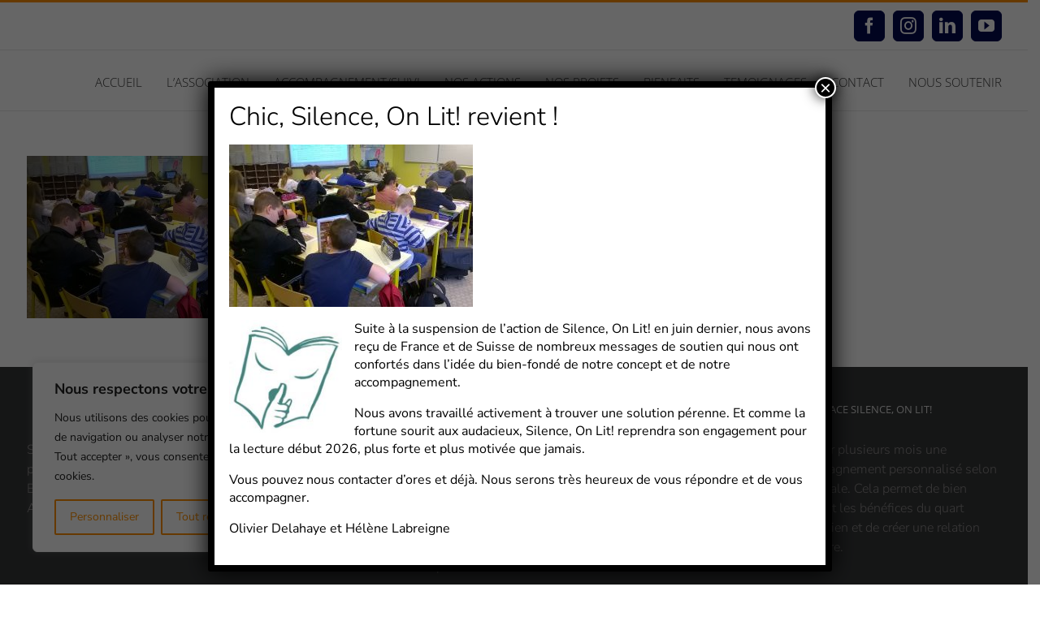

--- FILE ---
content_type: text/plain
request_url: https://www.google-analytics.com/j/collect?v=1&_v=j102&a=1083084456&t=pageview&_s=1&dl=https%3A%2F%2Fwww.silenceonlit.com%2Fecole-du-moulin-marck%2Fsilence-on-lit-ecole-du-moulin-de-marck-france&ul=en-us%40posix&dt=Silence%20on%20lit%20Ecole%20du%20Moulin%20de%20Marck%20France%20%E2%80%93%20Silence%2C%20On%20Lit!%20Site%20officiel%20du%20quart%20d%27heure%20de%20lecture%20quotidien&sr=1280x720&vp=1280x720&_u=IEBAAEABAAAAACAAI~&jid=964631398&gjid=839905688&cid=1447572273.1769015247&tid=UA-92226301-1&_gid=1121530013.1769015247&_r=1&_slc=1&z=482285089
body_size: -452
content:
2,cG-3VQV3E0C4P